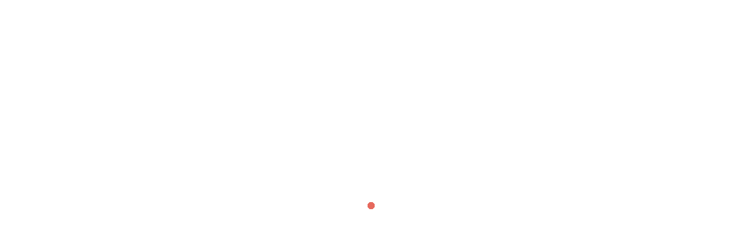

--- FILE ---
content_type: text/css
request_url: https://tacosandshakes.de/wp-content/themes/lafka/styles/lafka-preloader.css?ver=6.0.11
body_size: 423
content:
/* PRELOADER GOES BEFORE ANYTHING ELSE----*/
.mask {
    background-color: #FFF;
    width: 100%;
    height: 100%;
    position: fixed;
    top:0px;
    left:0px;
    z-index: 100000;
  }
  #spinner {
    width: 60px;
    height: 60px;
    position: absolute;
    top: 50%;
    left: 50%;
    margin: -40px 0 0 -40px;
  }
  
  .double-bounce1, .double-bounce2 {
    width: 100%;
    height: 100%;
    border-radius: 50%;
    background-color: #ffffff;
    opacity: 0.9;
    position: absolute;
    top: 0;
    left: 0;
    -webkit-animation: sk-bounce 2.0s infinite ease-in-out;
    animation: sk-bounce 2.0s infinite ease-in-out;
  }
  
  .double-bounce2 {
    -webkit-animation-delay: -1.0s;
    animation-delay: -1.0s;
  }
  
  @-webkit-keyframes sk-bounce {
    0%, 100% { -webkit-transform: scale(0.0) }
    50% { -webkit-transform: scale(1.0) }
  }
  
  @keyframes sk-bounce {
    0%, 100% { 
      transform: scale(0.0);
      -webkit-transform: scale(0.0);
    } 50% { 
      transform: scale(1.0);
      -webkit-transform: scale(1.0);
    }
  }
  /* END OF PRELOADER ----*/

--- FILE ---
content_type: text/css
request_url: https://tacosandshakes.de/wp-content/themes/lafka/styles/flaticon/font/flaticon.css?ver=6.0.11
body_size: 813
content:
	/*
  	Flaticon icon font: Flaticon
  	Creation date: 25/07/2018 08:46
  	*/

@font-face {
  font-family: "Flaticon";
  src: url("./Flaticon.woff") format("woff");
  font-weight: normal;
  font-style: normal;
}

@media screen and (-webkit-min-device-pixel-ratio:0) {
  @font-face {
    font-family: "Flaticon";
    src: url("./Flaticon.svg#Flaticon") format("svg");
  }
}

[class^="flaticon-"]:before, [class*=" flaticon-"]:before,
[class^="flaticon-"]:after, [class*=" flaticon-"]:after {   
  font-family: Flaticon;
  font-size: 20px;
  font-style: normal;
}

.flaticon-001-popcorn:before { content: "\f100"; }
.flaticon-002-tea:before { content: "\f101"; }
.flaticon-003-chinese-food:before { content: "\f102"; }
.flaticon-004-tomato-sauce:before { content: "\f103"; }
.flaticon-005-cola-1:before { content: "\f104"; }
.flaticon-006-burger-2:before { content: "\f105"; }
.flaticon-007-burger-1:before { content: "\f106"; }
.flaticon-008-fried-potatoes:before { content: "\f107"; }
.flaticon-009-coffee:before { content: "\f108"; }
.flaticon-010-burger:before { content: "\f109"; }
.flaticon-011-ice-cream-1:before { content: "\f10a"; }
.flaticon-012-cola:before { content: "\f10b"; }
.flaticon-013-milkshake:before { content: "\f10c"; }
.flaticon-014-sauces:before { content: "\f10d"; }
.flaticon-015-hot-dog-1:before { content: "\f10e"; }
.flaticon-016-chicken-leg-1:before { content: "\f10f"; }
.flaticon-017-croissant:before { content: "\f110"; }
.flaticon-018-cheese:before { content: "\f111"; }
.flaticon-019-sausage:before { content: "\f112"; }
.flaticon-020-fried-egg:before { content: "\f113"; }
.flaticon-021-fried-chicken:before { content: "\f114"; }
.flaticon-022-serving-dish:before { content: "\f115"; }
.flaticon-023-pizza-slice:before { content: "\f116"; }
.flaticon-024-chef-hat:before { content: "\f117"; }
.flaticon-025-meat:before { content: "\f118"; }
.flaticon-026-ice-cream:before { content: "\f119"; }
.flaticon-027-donut:before { content: "\f11a"; }
.flaticon-028-rice:before { content: "\f11b"; }
.flaticon-029-package:before { content: "\f11c"; }
.flaticon-030-kebab:before { content: "\f11d"; }
.flaticon-031-delivery:before { content: "\f11e"; }
.flaticon-032-food-truck:before { content: "\f11f"; }
.flaticon-033-waiter-1:before { content: "\f120"; }
.flaticon-034-waiter:before { content: "\f121"; }
.flaticon-035-taco:before { content: "\f122"; }
.flaticon-036-chips:before { content: "\f123"; }
.flaticon-037-soda:before { content: "\f124"; }
.flaticon-038-take-away:before { content: "\f125"; }
.flaticon-039-fork:before { content: "\f126"; }
.flaticon-040-coffee-cup:before { content: "\f127"; }
.flaticon-041-waffle:before { content: "\f128"; }
.flaticon-042-beer:before { content: "\f129"; }
.flaticon-043-chicken-leg:before { content: "\f12a"; }
.flaticon-044-pitcher:before { content: "\f12b"; }
.flaticon-045-coffee-machine:before { content: "\f12c"; }
.flaticon-046-noodles:before { content: "\f12d"; }
.flaticon-047-menu:before { content: "\f12e"; }
.flaticon-048-hot-dog:before { content: "\f12f"; }
.flaticon-049-breakfast:before { content: "\f130"; }
.flaticon-050-french-fries:before { content: "\f131"; }